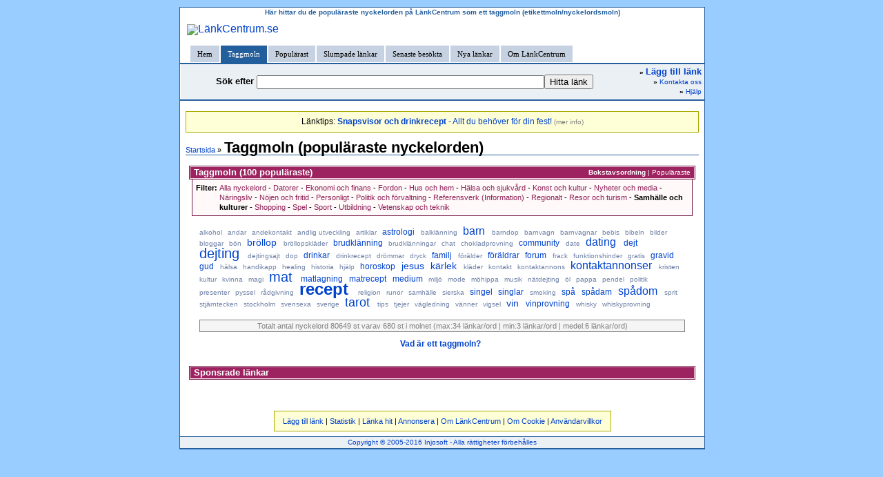

--- FILE ---
content_type: text/html; Charset=iso-8859-1
request_url: https://lankcentrum.se/nyckelord/taggmoln.asp?cid=747
body_size: 5952
content:
<!DOCTYPE html PUBLIC "-//W3C//DTD XHTML 1.0 Transitional//EN" "http://www.w3.org/TR/xhtml1/DTD/xhtml1-transitional.dtd"><html xmlns="http://www.w3.org/1999/xhtml" xml:lang="sv" lang="sv"><head>	<meta name="language" content="sv" />	<meta http-equiv="Content-Type" content="text/html; charset=iso-8859-1" />	<meta name="robots" content="index,follow" />	<meta name="revisit-after" content="10 Days" />	<meta name="owner" content="Injsoft HB" />	<meta name="author" content="Injosoft HB, http://www.injosoft.se" />	<meta name="copyright" content="Copyright © 2001-06 Injosoft, All rights reserved." />	<link rel="STYLESHEET" type="text/css" href="/lc.css" /><style type="text/css">A {color : #0042CC;}.topmeny {background-color : #EBF0F5; border-color : #235E9D;}body { 	color : #000000; 	font-size : 100%; 	font-family : Verdana,Arial,Helvetica; 	word-spacing : 0em ! important ;	letter-spacing : 0em ! important ;	line-height : 90% ! important ;}* {  word-spacing: inherit ! important ; letter-spacing: inherit ! important ; line-height: inherit ! important ;}</style>
<!-- Begin Cookie Consent plugin by Silktide - http://silktide.com/cookieconsent -->
<script type="text/javascript">
    window.cookieconsent_options = {"message":"Den här webbplatsen använder cookies för att tillhandahålla tjänster, anpassa annonser och analysera trafik. Information om din användning av webbplatsen delas med Google. Genom att använda webbplatsen godkänner du användningen av cookies.","dismiss":"Jag fattar!","learnMore":"Läs mer","link":"/cookie.asp","theme":"light-bottom"};
</script>

<script type="text/javascript" src="//s3.amazonaws.com/cc.silktide.com/cookieconsent.latest.min.js"></script>
<!-- End Cookie Consent plugin -->
	<meta name="keywords" content="nyckelord, ord, tagg, taggmoln, moln, nyckelmoln, länk, länkar, slumpade, webbkatalog, lankar, länksamling, lista" />	<meta name="description" content="Här hittar du de populäraste nyckelorden på LänkCentrum som ett taggmoln (etikettmoln)." />	<meta name="abstract" content="Nyckelord" />	<title>Taggmoln (populära nyckelord) - LänkCentrum</title>	<script language="JavaScript" type="text/javascript" src="/inc/lc.js"></script></head><body bgcolor="#99ccff" style="margin-top: 10px;"><div class="container"><table cellspacing="0" cellpadding="0" summary=""><tr><td valign="top"><div style="width: 760px; border-style: solid; border-color: #235E9D; border-width: 1px 1px 0px 1px; padding-top: 0px; padding-bottom: 0px; background-color: #FFFFFF;"><div align="center" style="margin-bottom: 3px; background: url(/i/linje0.gif); background-repeat: repeat-x; background-position: 0% 50%"><div class="copyright" style="background-color: #FFFFFF; display: inline; padding-left: 5px; padding-right: 5px; color: #235E9D"><strong>Här hittar du de populäraste nyckelorden på LänkCentrum som ett taggmoln (etikettmoln/nyckelordsmoln)</strong></div></div><table cellspacing="0" cellpadding="0" style="width: 740px; margin-bottom: 15px; margin-top: 10px;" align="center" summary=""><tr><td align="left"><a href="/" target="_top"><img src="/i/logga0.jpg" width="169" height="80" alt="LänkCentrum.se" border="0" /></a></td><td align="center"><a id="n3697" href="http://www.snapsvisor.eu/" target="_blank" rel="nofollow"><img src="/i/pluslank/3697.gif" width="468" height="60" border="0" alt="" /></a></td></tr></table><div id="lcFlik"><ul><li><a href="/" title="Till startsida" accesskey="1">Hem</a></li><li id="current"><a href="/nyckelord/taggmoln.asp" title="De populäraste nyckelorden">Taggmoln</a></li><li><a href="/topplista/popularast.asp" title="De populäraste länkarna på LänkCentrum">Populärast</a></li><li><a href="/slumpade.asp" title="En lista med tio slumpade länkar">Slumpade länkar</a></li><li><a href="/senaste.asp" title="De 25 senaste besökta länkarna">Senaste besökta</a></li><li><a href="/nyaste.asp" title="De senaste 50 länkarna">Nya länkar</a></li><li><a href="/om.asp" title="Information om LänkCentrum">Om LänkCentrum</a></li></ul></div><div class="appHead"><table class="appHead2" width="100%"><tr><td align="center"><table cellspacing="0" cellpadding="0"><tr><td><strong>Sök efter</strong>&nbsp;</td><td><form action="/sok.asp" method="post" style="display:inline;" name="Sok"><input type="text" name="q" size="50" maxlength="35" value="" /><input type="submit" value="Hitta länk" /></form></td></tr></table></td><td align="right"><table cellspacing="0" cellpadding="0"><tr><td align="right" style="font-size:80%"><strong>&raquo;</strong> <a href="/laggtill.asp?catID=2&amp;bReg=0" title="Lägg till länk" style="font-size:130%;"><strong>Lägg till länk</strong></a><br /><strong>&raquo;</strong> <a href="/kontakta.asp" accesskey="7" title="Kontakta oss">Kontakta oss</a><br /><strong>&raquo;</strong> <a href="/lc_hjalp.asp" accesskey="5" title="Här får du information och hjälp om LänkCentrum">Hjälp</a></td><td></td></tr></table></td></tr></table></div><div style="padding:8px;"><div align="center" class="linkPlus">Länktips: <a href="http://www.snapsvisor.eu/" id="n3697" target="_blank" rel="nofollow"><strong>Snapsvisor och drinkrecept</strong> - Allt du behöver för din fest!</a> <span style="font-size:80%; color:gray;">(<a href="/lankinfo.asp?id=3697" style="color:gray;">mer info</a>)</span></div><div align="left" style="border-width: 0px 0px 1px 0px; border-color: #235E9D; border-style: solid;">	<span class="small"><a href="/">Startsida</a> &raquo;</span> <h1>Taggmoln (populäraste nyckelorden)</h1></div><div class="workarea" style="padding-top:0px;"><div align="left"><div class="lcHead" style="margin-top:15px;"><div class="lcHead2"><table width="100%" cellspacing="0" summary=""><tr><td align="left"><strong>Taggmoln (100 populäraste)</strong></td><td align="right" style="font-size : 80%;"><a href="?sort=bokstav" style="color:white;"><strong>Bokstavsordning</strong></a> | <a href="?sort=pop" style="color:white;">Populäraste</a></td></tr></table></div></div><div class="wndFilter small"><table cellspacing="0" cellpadding="0"><tr><td valign="top"><strong>Filter:</strong>&nbsp;</td><td><a href="/nyckelord/taggmoln.asp?cid=0" title="Visa alla nyckelord" class="ordFilter2">Alla nyckelord</a> - <a href="/nyckelord/taggmoln.asp?cid=2" title="Visa nyckelord för: Datorer" class="ordFilter2">Datorer</a> - <a href="/nyckelord/taggmoln.asp?cid=3" title="Visa nyckelord för: Ekonomi och finans" class="ordFilter2">Ekonomi och finans</a> - <a href="/nyckelord/taggmoln.asp?cid=8531" title="Visa nyckelord för: Fordon" class="ordFilter2">Fordon</a> - <a href="/nyckelord/taggmoln.asp?cid=8532" title="Visa nyckelord för: Hus och hem" class="ordFilter2">Hus och hem</a> - <a href="/nyckelord/taggmoln.asp?cid=4" title="Visa nyckelord för: Hälsa och sjukvård" class="ordFilter2">Hälsa och sjukvård</a> - <a href="/nyckelord/taggmoln.asp?cid=5" title="Visa nyckelord för: Konst och kultur" class="ordFilter2">Konst och kultur</a> - <a href="/nyckelord/taggmoln.asp?cid=6" title="Visa nyckelord för: Nyheter och media" class="ordFilter2">Nyheter och media</a> - <a href="/nyckelord/taggmoln.asp?cid=7" title="Visa nyckelord för: Näringsliv" class="ordFilter2">Näringsliv</a> - <a href="/nyckelord/taggmoln.asp?cid=8" title="Visa nyckelord för: Nöjen och fritid" class="ordFilter2">Nöjen och fritid</a> - <a href="/nyckelord/taggmoln.asp?cid=9" title="Visa nyckelord för: Personligt" class="ordFilter2">Personligt</a> - <a href="/nyckelord/taggmoln.asp?cid=13" title="Visa nyckelord för: Politik och förvaltning" class="ordFilter2">Politik och förvaltning</a> - <a href="/nyckelord/taggmoln.asp?cid=10" title="Visa nyckelord för: Referensverk (Information)" class="ordFilter2">Referensverk (Information)</a> - <a href="/nyckelord/taggmoln.asp?cid=11" title="Visa nyckelord för: Regionalt" class="ordFilter2">Regionalt</a> - <a href="/nyckelord/taggmoln.asp?cid=12" title="Visa nyckelord för: Resor och turism" class="ordFilter2">Resor och turism</a> - <strong>Samhälle och kulturer</strong> - <a href="/nyckelord/taggmoln.asp?cid=746" title="Visa nyckelord för: Shopping" class="ordFilter2">Shopping</a> - <a href="/nyckelord/taggmoln.asp?cid=14" title="Visa nyckelord för: Spel" class="ordFilter2">Spel</a> - <a href="/nyckelord/taggmoln.asp?cid=15" title="Visa nyckelord för: Sport" class="ordFilter2">Sport</a> - <a href="/nyckelord/taggmoln.asp?cid=16" title="Visa nyckelord för: Utbildning" class="ordFilter2">Utbildning</a> - <a href="/nyckelord/taggmoln.asp?cid=17" title="Visa nyckelord för: Vetenskap och teknik" class="ordFilter2">Vetenskap och teknik</a></td></tr></table></div><div class="bokstavmoln" style="margin:15px 15px 25px 15px;"><a href="/nyckelord/?ord=alkohol" title="alkohol (3 länkar)" class="ord1c">alkohol</a><a href="/nyckelord/?ord=andar" title="andar (3 länkar)" class="ord1c">andar</a><a href="/nyckelord/?ord=andekontakt" title="andekontakt (4 länkar)" class="ord1c">andekontakt</a><a href="/nyckelord/?ord=andlig+utveckling" title="andlig utveckling (3 länkar)" class="ord1c">andlig utveckling</a><a href="/nyckelord/?ord=artiklar" title="artiklar (3 länkar)" class="ord1c">artiklar</a><a href="/nyckelord/?ord=astrologi" title="astrologi (10 länkar)" class="ord2c">astrologi</a><a href="/nyckelord/?ord=balkl%E4nning" title="balklänning (3 länkar)" class="ord1c">balklänning</a><a href="/nyckelord/?ord=barn" title="barn (16 länkar)" class="ord4c">barn</a><a href="/nyckelord/?ord=barndop" title="barndop (3 länkar)" class="ord1c">barndop</a><a href="/nyckelord/?ord=barnvagn" title="barnvagn (3 länkar)" class="ord1c">barnvagn</a><a href="/nyckelord/?ord=barnvagnar" title="barnvagnar (4 länkar)" class="ord1c">barnvagnar</a><a href="/nyckelord/?ord=bebis" title="bebis (4 länkar)" class="ord1c">bebis</a><a href="/nyckelord/?ord=bibeln" title="bibeln (3 länkar)" class="ord1c">bibeln</a><a href="/nyckelord/?ord=bilder" title="bilder (5 länkar)" class="ord1c">bilder</a><a href="/nyckelord/?ord=bloggar" title="bloggar (3 länkar)" class="ord1c">bloggar</a><a href="/nyckelord/?ord=b%F6n" title="bön (3 länkar)" class="ord1c">bön</a><a href="/nyckelord/?ord=br%F6llop" title="bröllop (14 länkar)" class="ord3c">bröllop</a><a href="/nyckelord/?ord=br%F6llopskl%E4der" title="bröllopskläder (3 länkar)" class="ord1c">bröllopskläder</a><a href="/nyckelord/?ord=brudkl%E4nning" title="brudklänning (10 länkar)" class="ord2c">brudklänning</a><a href="/nyckelord/?ord=brudkl%E4nningar" title="brudklänningar (3 länkar)" class="ord1c">brudklänningar</a><a href="/nyckelord/?ord=chat" title="chat (4 länkar)" class="ord1c">chat</a><a href="/nyckelord/?ord=chokladprovning" title="chokladprovning (4 länkar)" class="ord1c">chokladprovning</a><a href="/nyckelord/?ord=community" title="community (8 länkar)" class="ord2c">community</a><a href="/nyckelord/?ord=date" title="date (6 länkar)" class="ord1c">date</a><a href="/nyckelord/?ord=dating" title="dating (18 länkar)" class="ord4c">dating</a><a href="/nyckelord/?ord=dejt" title="dejt (9 länkar)" class="ord2c">dejt</a><a href="/nyckelord/?ord=dejting" title="dejting (24 länkar)" class="ord6c">dejting</a><a href="/nyckelord/?ord=dejtingsajt" title="dejtingsajt (6 länkar)" class="ord1c">dejtingsajt</a><a href="/nyckelord/?ord=dop" title="dop (4 länkar)" class="ord1c">dop</a><a href="/nyckelord/?ord=drinkar" title="drinkar (10 länkar)" class="ord2c">drinkar</a><a href="/nyckelord/?ord=drinkrecept" title="drinkrecept (6 länkar)" class="ord1c">drinkrecept</a><a href="/nyckelord/?ord=dr%F6mmar" title="drömmar (5 länkar)" class="ord1c">drömmar</a><a href="/nyckelord/?ord=dryck" title="dryck (4 länkar)" class="ord1c">dryck</a><a href="/nyckelord/?ord=familj" title="familj (7 länkar)" class="ord2c">familj</a><a href="/nyckelord/?ord=f%F6r%E4lder" title="förälder (4 länkar)" class="ord1c">förälder</a><a href="/nyckelord/?ord=f%F6r%E4ldrar" title="föräldrar (8 länkar)" class="ord2c">föräldrar</a><a href="/nyckelord/?ord=forum" title="forum (9 länkar)" class="ord2c">forum</a><a href="/nyckelord/?ord=frack" title="frack (4 länkar)" class="ord1c">frack</a><a href="/nyckelord/?ord=funktionshinder" title="funktionshinder (4 länkar)" class="ord1c">funktionshinder</a><a href="/nyckelord/?ord=gratis" title="gratis (5 länkar)" class="ord1c">gratis</a><a href="/nyckelord/?ord=gravid" title="gravid (8 länkar)" class="ord2c">gravid</a><a href="/nyckelord/?ord=gud" title="gud (7 länkar)" class="ord2c">gud</a><a href="/nyckelord/?ord=h%E4lsa" title="hälsa (4 länkar)" class="ord1c">hälsa</a><a href="/nyckelord/?ord=handikapp" title="handikapp (4 länkar)" class="ord1c">handikapp</a><a href="/nyckelord/?ord=healing" title="healing (5 länkar)" class="ord1c">healing</a><a href="/nyckelord/?ord=historia" title="historia (5 länkar)" class="ord1c">historia</a><a href="/nyckelord/?ord=hj%E4lp" title="hjälp (4 länkar)" class="ord1c">hjälp</a><a href="/nyckelord/?ord=horoskop" title="horoskop (7 länkar)" class="ord2c">horoskop</a><a href="/nyckelord/?ord=jesus" title="jesus (11 länkar)" class="ord3c">jesus</a><a href="/nyckelord/?ord=k%E4rlek" title="kärlek (13 länkar)" class="ord3c">kärlek</a><a href="/nyckelord/?ord=kl%E4der" title="kläder (4 länkar)" class="ord1c">kläder</a><a href="/nyckelord/?ord=kontakt" title="kontakt (5 länkar)" class="ord1c">kontakt</a><a href="/nyckelord/?ord=kontaktannons" title="kontaktannons (6 länkar)" class="ord1c">kontaktannons</a><a href="/nyckelord/?ord=kontaktannonser" title="kontaktannonser (16 länkar)" class="ord4c">kontaktannonser</a><a href="/nyckelord/?ord=kristen" title="kristen (5 länkar)" class="ord1c">kristen</a><a href="/nyckelord/?ord=kultur" title="kultur (5 länkar)" class="ord1c">kultur</a><a href="/nyckelord/?ord=kvinna" title="kvinna (5 länkar)" class="ord1c">kvinna</a><a href="/nyckelord/?ord=magi" title="magi (5 länkar)" class="ord1c">magi</a><a href="/nyckelord/?ord=mat" title="mat (23 länkar)" class="ord6c">mat</a><a href="/nyckelord/?ord=matlagning" title="matlagning (8 länkar)" class="ord2c">matlagning</a><a href="/nyckelord/?ord=matrecept" title="matrecept (7 länkar)" class="ord2c">matrecept</a><a href="/nyckelord/?ord=medium" title="medium (9 länkar)" class="ord2c">medium</a><a href="/nyckelord/?ord=milj%F6" title="miljö (4 länkar)" class="ord1c">miljö</a><a href="/nyckelord/?ord=mode" title="mode (4 länkar)" class="ord1c">mode</a><a href="/nyckelord/?ord=m%F6hippa" title="möhippa (4 länkar)" class="ord1c">möhippa</a><a href="/nyckelord/?ord=musik" title="musik (6 länkar)" class="ord1c">musik</a><a href="/nyckelord/?ord=n%E4tdejting" title="nätdejting (4 länkar)" class="ord1c">nätdejting</a><a href="/nyckelord/?ord=%F6l" title="öl (6 länkar)" class="ord1c">öl</a><a href="/nyckelord/?ord=pappa" title="pappa (4 länkar)" class="ord1c">pappa</a><a href="/nyckelord/?ord=pendel" title="pendel (5 länkar)" class="ord1c">pendel</a><a href="/nyckelord/?ord=politik" title="politik (6 länkar)" class="ord1c">politik</a><a href="/nyckelord/?ord=presenter" title="presenter (4 länkar)" class="ord1c">presenter</a><a href="/nyckelord/?ord=pyssel" title="pyssel (4 länkar)" class="ord1c">pyssel</a><a href="/nyckelord/?ord=r%E5dgivning" title="rådgivning (4 länkar)" class="ord1c">rådgivning</a><a href="/nyckelord/?ord=recept" title="recept (34 länkar)" class="ord8c">recept</a><a href="/nyckelord/?ord=religion" title="religion (6 länkar)" class="ord1c">religion</a><a href="/nyckelord/?ord=runor" title="runor (4 länkar)" class="ord1c">runor</a><a href="/nyckelord/?ord=samh%E4lle" title="samhälle (6 länkar)" class="ord1c">samhälle</a><a href="/nyckelord/?ord=sierska" title="sierska (6 länkar)" class="ord1c">sierska</a><a href="/nyckelord/?ord=singel" title="singel (10 länkar)" class="ord2c">singel</a><a href="/nyckelord/?ord=singlar" title="singlar (10 länkar)" class="ord2c">singlar</a><a href="/nyckelord/?ord=smoking" title="smoking (4 länkar)" class="ord1c">smoking</a><a href="/nyckelord/?ord=sp%E5" title="spå (9 länkar)" class="ord2c">spå</a><a href="/nyckelord/?ord=sp%E5dam" title="spådam (7 länkar)" class="ord2c">spådam</a><a href="/nyckelord/?ord=sp%E5dom" title="spådom (15 länkar)" class="ord4c">spådom</a><a href="/nyckelord/?ord=sprit" title="sprit (5 länkar)" class="ord1c">sprit</a><a href="/nyckelord/?ord=stj%E4rntecken" title="stjärntecken (4 länkar)" class="ord1c">stjärntecken</a><a href="/nyckelord/?ord=stockholm" title="stockholm (6 länkar)" class="ord1c">stockholm</a><a href="/nyckelord/?ord=svensexa" title="svensexa (4 länkar)" class="ord1c">svensexa</a><a href="/nyckelord/?ord=sverige" title="sverige (5 länkar)" class="ord1c">sverige</a><a href="/nyckelord/?ord=tarot" title="tarot (20 länkar)" class="ord5c">tarot</a><a href="/nyckelord/?ord=tips" title="tips (5 länkar)" class="ord1c">tips</a><a href="/nyckelord/?ord=tjejer" title="tjejer (4 länkar)" class="ord1c">tjejer</a><a href="/nyckelord/?ord=v%E4gledning" title="vägledning (5 länkar)" class="ord1c">vägledning</a><a href="/nyckelord/?ord=v%E4nner" title="vänner (4 länkar)" class="ord1c">vänner</a><a href="/nyckelord/?ord=vigsel" title="vigsel (5 länkar)" class="ord1c">vigsel</a><a href="/nyckelord/?ord=vin" title="vin (12 länkar)" class="ord3c">vin</a><a href="/nyckelord/?ord=vinprovning" title="vinprovning (8 länkar)" class="ord2c">vinprovning</a><a href="/nyckelord/?ord=whisky" title="whisky (4 länkar)" class="ord1c">whisky</a><a href="/nyckelord/?ord=whiskyprovning" title="whiskyprovning (5 länkar)" class="ord1c">whiskyprovning</a><div align="center" class="small" style="border:1px solid gray; color: gray; background-color:whitesmoke;margin-top:15px;padding:1px;">Totalt antal nyckelord 80649 st varav 680 st i molnet (max:34 länkar/ord | min:3 länkar/ord | medel:6 länkar/ord)</div><div align="center" style="margin-top:10px;" class="norm"><a href="http://www.sprakradet.se/servlet/GetDoc?meta_id=2122#item100400" target="_blank"><strong>Vad är ett taggmoln?</strong></a></div></div><div class="lcHead" style="margin-top:0px;"><div class="lcHead2"><table width="100%" cellspacing="0" summary=""><tr><td align="left"><strong>Sponsrade länkar</strong></td></tr></table></div></div><div align="left" class="workarea" style="margin-bottom:20px;"></div></div></div></div>

<script type="text/javascript">
<!--
var a = document.getElementsByTagName("a"); for(i=0; i<a.length; i++)if(a[i].id != '') a[i].onclick=cl; function cl(){i=new Image();i.src='/klick2.asp?id='+this.id+'&r='+Math.round(1E10*Math.random()); return true;}
//-->
</script>
<div align="center" class="small" style="margin-top:10px;"><span style="border-width: 1px; border-color: #AAAA00; background-color:#FFFFD7; border-style: solid; padding: 8px 12px 8px 12px;"><a href="/laggtill.asp" title="Lägg till länk">Lägg till länk</a> | <a href="/statistik.asp" title="Statistik">Statistik</a> | <a href="/lankahit.asp" title="Länka hit">Länka hit</a> | <a href="/annonsera.asp" title="Annonsera på LänkCentrum">Annonsera</a> | <a href="/om.asp" title="Information om LänkCentrum">Om LänkCentrum</a> | <a href="/cookie.asp" title="Information om Cookie">Om Cookie</a> | <a href="/villkor.asp" title="Användarvillkor">Användarvillkor</a></span></div>
<div align="center" class="topmeny" style="border-style: solid; margin-top:15px; border-width: 1px 0px 2px 0px; padding:1px;"><div class="copyright"><a href="http://www.injosoft.se/" target="_blank" title="Besök Injosofts webbplats">Copyright &copy; 2005-2016 Injosoft - Alla rättigheter förbehålles</a></div></div>

</div>

</td><td valign="top">
</td></tr></table>
</div>
<br />
<script type="text/javascript">
var gaJsHost = (("https:" == document.location.protocol) ? "https://ssl." : "http://www.");
document.write(unescape("%3Cscript src='" + gaJsHost + "google-analytics.com/ga.js' type='text/javascript'%3E%3C/script%3E"));
</script>
<script type="text/javascript">
var pageTracker = _gat._getTracker("UA-64239-5");
pageTracker._trackPageview();
</script>
</body>
</html>


--- FILE ---
content_type: text/css
request_url: https://lankcentrum.se/lc.css
body_size: 867
content:
body {text-align : center; margin-left : auto; margin-right : auto; margin-top : 10px;}

A {text-decoration : none;}
A:Visited {}
A:Active {}
A:Hover {text-decoration : underline;}

p, P {margin-top : 0px;}
h1, H1 {font:bold 140% Arial, Helvetica, sans-serif;text-decoration:none;margin:0px;display:inline;}

.boldU {font-weight: bold; text-decoration: underline;}

.meny {font-family : Arial, Verdana;font-size : 75%;}
.cellmeny {font-size : 80%;}
.topmeny {border-style: solid; border-width:0px;}
.topmenyFnt {font-family : Arial, Verdana; font-size : 70%; border-style: solid; padding: 1px 8px 1px 1px; border-width:0px;}

.hkat {font-family: Arial, Verdana; font-size : 140%; font-weight: bold; text-decoration: underline;}

.norm  {font-size : 75%;}
.big  {font-family : arial,verdana;font-size : 150%;font-weight:bold;}
.small  {font-size : 70%;}
.smallFnt  {font-size : 9px;}
.copyright {margin-top : 0px; font-size : 10px;}
.red {color : #FF0000;}

div.spacer {clear: both; font-size: 1px; line-height: 1px;}
div.container {position: relative;margin: 0 auto;width: 760px;text-align: left;}

.workarea {padding: 5px;}

.lcHead {border:1px solid #701844; font-size:80%;background-color:#9D2360;color:white;}
.lcHead2 {padding:0px 4px 0px 4px;border:1px solid #F7DBE9;}

.bokstavmoln a { line-height: 1.4em; padding-right: 0.4em;}
.freqmoln a { line-height: 1.7em; padding-right: 0.4em; margin-left:10px;}
.ord1 {font-size:10px;}
.ord2 {font-size:14px;}
.ord3 {font-size:16px;}
.ord4 {font-size:20px;}
.ord5 {font-size:24px;}
.ord6 {font-size:28px;}
.ord7 {font-size:32px;}
.ord8 {font-size:36px;}

.ord1c {font-size:10px;color:#7082A7;}
.ord2c {font-size:12px;}
.ord3c {font-size:14px;}
.ord4c {font-size:16px;}
.ord5c {font-size:18px;}
.ord6c {font-size:20px;}
.ord7c {font-size:22px;font-weight:bold;}
.ord8c {font-size:24px;font-weight:bold;}

.ordFilter {font-size:10px;color:#8E2057;}
.ordFilter2 {color:#8E2057;}

.wndFilter {background-color:#FFF9F9; border-style: solid; border-width: 0px 1px 1px 1px; margin-left:4px; margin-right:4px; padding:5px;border-color:#701844;}

.linkPlus {border:1px solid #AAAA00; background-color:#FFFFD7; padding:7px;margin-top:7px;margin-bottom:15px;font-size:12px;}

.appHead {border-width:2px 0px 2px 0px; border-style:solid; border-color:#235E9D;clear: both;}
.appHead2 {border-width:1px 1px 1px 1px; border-style:solid; border-color: #EBF0F5 white white  white; background-color:#EBF0F5; font-family: Verdana, Arial, Helvetica; font-size:80%;}

#lcFlik{padding: 0;width: 100%;background: transparent;voice-family: "\"}\"";voice-family: inherit;}
#lcFlik ul{font: normal 11px verdana;margin:0;margin-left: 15px;padding: 0;list-style: none;}
#lcFlik li{display: inline;margin: 0 2px 0 0;padding: 0;}
#lcFlik a{float: left;display: block;color: black;margin: 0 2px 0 0;padding: 5px 10px;text-decoration: none;letter-spacing: 1px;background-color: #c6d2e1;border-bottom: 1px solid white;}
#lcFlik a:hover{color: white;background-color: #235E9D;}
#lcFlik #current a{color: white;background-color: #235E9D;border-color: #235E9D;}

--- FILE ---
content_type: application/javascript
request_url: https://lankcentrum.se/inc/lc.js
body_size: 313
content:
function cwnd(url,name,popW,popH) {
	var w = 800, h = 640;
	if (document.all || document.layers) {w = screen.availWidth;h = screen.availHeight;}
	var leftPos = (w-popW)/2, topPos = (h-popH)/2-60;
	wnd = window.open(url,name,'resize=no,scrollbars=yes,width='+popW+',height='+popH+',top='+topPos+',left='+leftPos);
	wnd.focus();
	return false;
}
function rap(id) {return cwnd('/trasig_lank.asp?id='+id,'TrasigLänk',500,300);}
function tips(id,lank) {return cwnd('/tipsa.asp?id='+id+'&lank='+lank,'TipsaLänk',380,290);}
function help(id) {return cwnd('/hjalp.asp#'+id,'Hjälp',500,400);}
function mini(id) {return cwnd('/uppdatera_mini.asp?id='+id,'UppdateraMini',350,70);}
